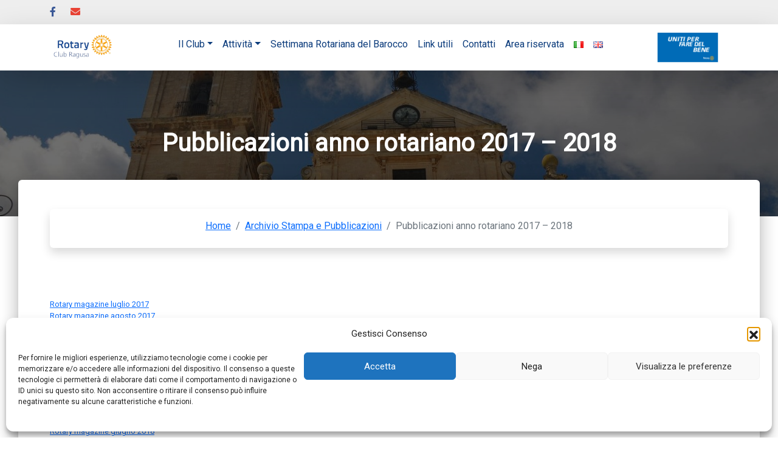

--- FILE ---
content_type: text/html; charset=UTF-8
request_url: https://rotaryragusa.it/pubblicazioni-anno-rotariano-2017-2018/
body_size: 13658
content:
<!DOCTYPE html>
<html class="no-js" lang="it-IT">
<head>
    <meta charset="utf-8">
    <meta http-equiv="X-UA-Compatible" content="IE=edge">
    <meta name="viewport" content="width=device-width, initial-scale=1.0">
    <meta name='robots' content='index, follow, max-image-preview:large, max-snippet:-1, max-video-preview:-1' />
	<style>img:is([sizes="auto" i], [sizes^="auto," i]) { contain-intrinsic-size: 3000px 1500px }</style>
	
	<!-- This site is optimized with the Yoast SEO plugin v26.4 - //yoast.com/wordpress/plugins/seo/ -->
	<title>Pubblicazioni anno rotariano 2017 – 2018 - Rotary Ragusa</title>
	<link rel="canonical" href="https://rotaryragusa.it/pubblicazioni-anno-rotariano-2017-2018/" />
	<meta property="og:locale" content="it_IT" />
	<meta property="og:type" content="article" />
	<meta property="og:title" content="Pubblicazioni anno rotariano 2017 – 2018 - Rotary Ragusa" />
	<meta property="og:url" content="//rotaryragusa.it/pubblicazioni-anno-rotariano-2017-2018/" />
	<meta property="og:site_name" content="Rotary Ragusa" />
	<meta property="article:published_time" content="2018-12-05T10:02:47+00:00" />
	<meta property="article:modified_time" content="2024-12-16T11:34:20+00:00" />
	<meta name="author" content="noemi" />
	<meta name="twitter:card" content="summary_large_image" />
	<meta name="twitter:label1" content="Scritto da" />
	<meta name="twitter:data1" content="noemi" />
	<meta name="twitter:label2" content="Tempo di lettura stimato" />
	<meta name="twitter:data2" content="1 minuto" />
	<script type="application/ld+json" class="yoast-schema-graph">{"@context":"//schema.org","@graph":[{"@type":"WebPage","@id":"//rotaryragusa.it/pubblicazioni-anno-rotariano-2017-2018/","url":"//rotaryragusa.it/pubblicazioni-anno-rotariano-2017-2018/","name":"Pubblicazioni anno rotariano 2017 – 2018 - Rotary Ragusa","isPartOf":{"@id":"//rotaryragusa.it/#website"},"datePublished":"2018-12-05T10:02:47+00:00","dateModified":"2024-12-16T11:34:20+00:00","author":{"@id":"//rotaryragusa.it/#/schema/person/cc9255193b5cf3a6be209bf03be42f88"},"breadcrumb":{"@id":"//rotaryragusa.it/pubblicazioni-anno-rotariano-2017-2018/#breadcrumb"},"inLanguage":"it-IT","potentialAction":[{"@type":"ReadAction","target":["//rotaryragusa.it/pubblicazioni-anno-rotariano-2017-2018/"]}]},{"@type":"BreadcrumbList","@id":"//rotaryragusa.it/pubblicazioni-anno-rotariano-2017-2018/#breadcrumb","itemListElement":[{"@type":"ListItem","position":1,"name":"Home","item":"//rotaryragusa.it/"},{"@type":"ListItem","position":2,"name":"Pubblicazioni anno rotariano 2017 – 2018"}]},{"@type":"WebSite","@id":"//rotaryragusa.it/#website","url":"//rotaryragusa.it/","name":"Rotary Ragusa","description":"","potentialAction":[{"@type":"SearchAction","target":{"@type":"EntryPoint","urlTemplate":"//rotaryragusa.it/?s={search_term_string}"},"query-input":{"@type":"PropertyValueSpecification","valueRequired":true,"valueName":"search_term_string"}}],"inLanguage":"it-IT"},{"@type":"Person","@id":"//rotaryragusa.it/#/schema/person/cc9255193b5cf3a6be209bf03be42f88","name":"noemi","image":{"@type":"ImageObject","inLanguage":"it-IT","@id":"//rotaryragusa.it/#/schema/person/image/","url":"//secure.gravatar.com/avatar/dc6ef7aff99f5af729f53042ee364df597f0cba9f644fda701f61adf71dbf12b?s=96&d=mm&r=g","contentUrl":"//secure.gravatar.com/avatar/dc6ef7aff99f5af729f53042ee364df597f0cba9f644fda701f61adf71dbf12b?s=96&d=mm&r=g","caption":"noemi"},"url":"//rotaryragusa.it/author/noemi/"}]}</script>
	<!-- / Yoast SEO plugin. -->


<link rel='dns-prefetch' href='//cdn.jsdelivr.net' />
<link rel='dns-prefetch' href='//cdnjs.cloudflare.com' />
<link rel='dns-prefetch' href='//unpkg.com' />
<link rel='stylesheet' id='wp-block-library-css' href='//rotaryragusa.it/wp-includes/css/dist/block-library/style.min.css?ver=6.8.3' type='text/css' media='all' />
<style id='wp-block-library-theme-inline-css' type='text/css'>
.wp-block-audio :where(figcaption){color:#555;font-size:13px;text-align:center}.is-dark-theme .wp-block-audio :where(figcaption){color:#ffffffa6}.wp-block-audio{margin:0 0 1em}.wp-block-code{border:1px solid #ccc;border-radius:4px;font-family:Menlo,Consolas,monaco,monospace;padding:.8em 1em}.wp-block-embed :where(figcaption){color:#555;font-size:13px;text-align:center}.is-dark-theme .wp-block-embed :where(figcaption){color:#ffffffa6}.wp-block-embed{margin:0 0 1em}.blocks-gallery-caption{color:#555;font-size:13px;text-align:center}.is-dark-theme .blocks-gallery-caption{color:#ffffffa6}:root :where(.wp-block-image figcaption){color:#555;font-size:13px;text-align:center}.is-dark-theme :root :where(.wp-block-image figcaption){color:#ffffffa6}.wp-block-image{margin:0 0 1em}.wp-block-pullquote{border-bottom:4px solid;border-top:4px solid;color:currentColor;margin-bottom:1.75em}.wp-block-pullquote cite,.wp-block-pullquote footer,.wp-block-pullquote__citation{color:currentColor;font-size:.8125em;font-style:normal;text-transform:uppercase}.wp-block-quote{border-left:.25em solid;margin:0 0 1.75em;padding-left:1em}.wp-block-quote cite,.wp-block-quote footer{color:currentColor;font-size:.8125em;font-style:normal;position:relative}.wp-block-quote:where(.has-text-align-right){border-left:none;border-right:.25em solid;padding-left:0;padding-right:1em}.wp-block-quote:where(.has-text-align-center){border:none;padding-left:0}.wp-block-quote.is-large,.wp-block-quote.is-style-large,.wp-block-quote:where(.is-style-plain){border:none}.wp-block-search .wp-block-search__label{font-weight:700}.wp-block-search__button{border:1px solid #ccc;padding:.375em .625em}:where(.wp-block-group.has-background){padding:1.25em 2.375em}.wp-block-separator.has-css-opacity{opacity:.4}.wp-block-separator{border:none;border-bottom:2px solid;margin-left:auto;margin-right:auto}.wp-block-separator.has-alpha-channel-opacity{opacity:1}.wp-block-separator:not(.is-style-wide):not(.is-style-dots){width:100px}.wp-block-separator.has-background:not(.is-style-dots){border-bottom:none;height:1px}.wp-block-separator.has-background:not(.is-style-wide):not(.is-style-dots){height:2px}.wp-block-table{margin:0 0 1em}.wp-block-table td,.wp-block-table th{word-break:normal}.wp-block-table :where(figcaption){color:#555;font-size:13px;text-align:center}.is-dark-theme .wp-block-table :where(figcaption){color:#ffffffa6}.wp-block-video :where(figcaption){color:#555;font-size:13px;text-align:center}.is-dark-theme .wp-block-video :where(figcaption){color:#ffffffa6}.wp-block-video{margin:0 0 1em}:root :where(.wp-block-template-part.has-background){margin-bottom:0;margin-top:0;padding:1.25em 2.375em}
</style>
<style id='classic-theme-styles-inline-css' type='text/css'>
/*! This file is auto-generated */
.wp-block-button__link{color:#fff;background-color:#32373c;border-radius:9999px;box-shadow:none;text-decoration:none;padding:calc(.667em + 2px) calc(1.333em + 2px);font-size:1.125em}.wp-block-file__button{background:#32373c;color:#fff;text-decoration:none}
</style>
<style id='global-styles-inline-css' type='text/css'>
:root{--wp--preset--aspect-ratio--square: 1;--wp--preset--aspect-ratio--4-3: 4/3;--wp--preset--aspect-ratio--3-4: 3/4;--wp--preset--aspect-ratio--3-2: 3/2;--wp--preset--aspect-ratio--2-3: 2/3;--wp--preset--aspect-ratio--16-9: 16/9;--wp--preset--aspect-ratio--9-16: 9/16;--wp--preset--color--black: #000000;--wp--preset--color--cyan-bluish-gray: #abb8c3;--wp--preset--color--white: #ffffff;--wp--preset--color--pale-pink: #f78da7;--wp--preset--color--vivid-red: #cf2e2e;--wp--preset--color--luminous-vivid-orange: #ff6900;--wp--preset--color--luminous-vivid-amber: #fcb900;--wp--preset--color--light-green-cyan: #7bdcb5;--wp--preset--color--vivid-green-cyan: #00d084;--wp--preset--color--pale-cyan-blue: #8ed1fc;--wp--preset--color--vivid-cyan-blue: #0693e3;--wp--preset--color--vivid-purple: #9b51e0;--wp--preset--gradient--vivid-cyan-blue-to-vivid-purple: linear-gradient(135deg,rgba(6,147,227,1) 0%,rgb(155,81,224) 100%);--wp--preset--gradient--light-green-cyan-to-vivid-green-cyan: linear-gradient(135deg,rgb(122,220,180) 0%,rgb(0,208,130) 100%);--wp--preset--gradient--luminous-vivid-amber-to-luminous-vivid-orange: linear-gradient(135deg,rgba(252,185,0,1) 0%,rgba(255,105,0,1) 100%);--wp--preset--gradient--luminous-vivid-orange-to-vivid-red: linear-gradient(135deg,rgba(255,105,0,1) 0%,rgb(207,46,46) 100%);--wp--preset--gradient--very-light-gray-to-cyan-bluish-gray: linear-gradient(135deg,rgb(238,238,238) 0%,rgb(169,184,195) 100%);--wp--preset--gradient--cool-to-warm-spectrum: linear-gradient(135deg,rgb(74,234,220) 0%,rgb(151,120,209) 20%,rgb(207,42,186) 40%,rgb(238,44,130) 60%,rgb(251,105,98) 80%,rgb(254,248,76) 100%);--wp--preset--gradient--blush-light-purple: linear-gradient(135deg,rgb(255,206,236) 0%,rgb(152,150,240) 100%);--wp--preset--gradient--blush-bordeaux: linear-gradient(135deg,rgb(254,205,165) 0%,rgb(254,45,45) 50%,rgb(107,0,62) 100%);--wp--preset--gradient--luminous-dusk: linear-gradient(135deg,rgb(255,203,112) 0%,rgb(199,81,192) 50%,rgb(65,88,208) 100%);--wp--preset--gradient--pale-ocean: linear-gradient(135deg,rgb(255,245,203) 0%,rgb(182,227,212) 50%,rgb(51,167,181) 100%);--wp--preset--gradient--electric-grass: linear-gradient(135deg,rgb(202,248,128) 0%,rgb(113,206,126) 100%);--wp--preset--gradient--midnight: linear-gradient(135deg,rgb(2,3,129) 0%,rgb(40,116,252) 100%);--wp--preset--font-size--small: 14px;--wp--preset--font-size--medium: 20px;--wp--preset--font-size--large: 22px;--wp--preset--font-size--x-large: 42px;--wp--preset--font-size--normal: 16px;--wp--preset--font-size--huge: 28px;--wp--preset--spacing--20: 0.44rem;--wp--preset--spacing--30: 0.67rem;--wp--preset--spacing--40: 1rem;--wp--preset--spacing--50: 1.5rem;--wp--preset--spacing--60: 2.25rem;--wp--preset--spacing--70: 3.38rem;--wp--preset--spacing--80: 5.06rem;--wp--preset--shadow--natural: 6px 6px 9px rgba(0, 0, 0, 0.2);--wp--preset--shadow--deep: 12px 12px 50px rgba(0, 0, 0, 0.4);--wp--preset--shadow--sharp: 6px 6px 0px rgba(0, 0, 0, 0.2);--wp--preset--shadow--outlined: 6px 6px 0px -3px rgba(255, 255, 255, 1), 6px 6px rgba(0, 0, 0, 1);--wp--preset--shadow--crisp: 6px 6px 0px rgba(0, 0, 0, 1);}:where(.is-layout-flex){gap: 0.5em;}:where(.is-layout-grid){gap: 0.5em;}body .is-layout-flex{display: flex;}.is-layout-flex{flex-wrap: wrap;align-items: center;}.is-layout-flex > :is(*, div){margin: 0;}body .is-layout-grid{display: grid;}.is-layout-grid > :is(*, div){margin: 0;}:where(.wp-block-columns.is-layout-flex){gap: 2em;}:where(.wp-block-columns.is-layout-grid){gap: 2em;}:where(.wp-block-post-template.is-layout-flex){gap: 1.25em;}:where(.wp-block-post-template.is-layout-grid){gap: 1.25em;}.has-black-color{color: var(--wp--preset--color--black) !important;}.has-cyan-bluish-gray-color{color: var(--wp--preset--color--cyan-bluish-gray) !important;}.has-white-color{color: var(--wp--preset--color--white) !important;}.has-pale-pink-color{color: var(--wp--preset--color--pale-pink) !important;}.has-vivid-red-color{color: var(--wp--preset--color--vivid-red) !important;}.has-luminous-vivid-orange-color{color: var(--wp--preset--color--luminous-vivid-orange) !important;}.has-luminous-vivid-amber-color{color: var(--wp--preset--color--luminous-vivid-amber) !important;}.has-light-green-cyan-color{color: var(--wp--preset--color--light-green-cyan) !important;}.has-vivid-green-cyan-color{color: var(--wp--preset--color--vivid-green-cyan) !important;}.has-pale-cyan-blue-color{color: var(--wp--preset--color--pale-cyan-blue) !important;}.has-vivid-cyan-blue-color{color: var(--wp--preset--color--vivid-cyan-blue) !important;}.has-vivid-purple-color{color: var(--wp--preset--color--vivid-purple) !important;}.has-black-background-color{background-color: var(--wp--preset--color--black) !important;}.has-cyan-bluish-gray-background-color{background-color: var(--wp--preset--color--cyan-bluish-gray) !important;}.has-white-background-color{background-color: var(--wp--preset--color--white) !important;}.has-pale-pink-background-color{background-color: var(--wp--preset--color--pale-pink) !important;}.has-vivid-red-background-color{background-color: var(--wp--preset--color--vivid-red) !important;}.has-luminous-vivid-orange-background-color{background-color: var(--wp--preset--color--luminous-vivid-orange) !important;}.has-luminous-vivid-amber-background-color{background-color: var(--wp--preset--color--luminous-vivid-amber) !important;}.has-light-green-cyan-background-color{background-color: var(--wp--preset--color--light-green-cyan) !important;}.has-vivid-green-cyan-background-color{background-color: var(--wp--preset--color--vivid-green-cyan) !important;}.has-pale-cyan-blue-background-color{background-color: var(--wp--preset--color--pale-cyan-blue) !important;}.has-vivid-cyan-blue-background-color{background-color: var(--wp--preset--color--vivid-cyan-blue) !important;}.has-vivid-purple-background-color{background-color: var(--wp--preset--color--vivid-purple) !important;}.has-black-border-color{border-color: var(--wp--preset--color--black) !important;}.has-cyan-bluish-gray-border-color{border-color: var(--wp--preset--color--cyan-bluish-gray) !important;}.has-white-border-color{border-color: var(--wp--preset--color--white) !important;}.has-pale-pink-border-color{border-color: var(--wp--preset--color--pale-pink) !important;}.has-vivid-red-border-color{border-color: var(--wp--preset--color--vivid-red) !important;}.has-luminous-vivid-orange-border-color{border-color: var(--wp--preset--color--luminous-vivid-orange) !important;}.has-luminous-vivid-amber-border-color{border-color: var(--wp--preset--color--luminous-vivid-amber) !important;}.has-light-green-cyan-border-color{border-color: var(--wp--preset--color--light-green-cyan) !important;}.has-vivid-green-cyan-border-color{border-color: var(--wp--preset--color--vivid-green-cyan) !important;}.has-pale-cyan-blue-border-color{border-color: var(--wp--preset--color--pale-cyan-blue) !important;}.has-vivid-cyan-blue-border-color{border-color: var(--wp--preset--color--vivid-cyan-blue) !important;}.has-vivid-purple-border-color{border-color: var(--wp--preset--color--vivid-purple) !important;}.has-vivid-cyan-blue-to-vivid-purple-gradient-background{background: var(--wp--preset--gradient--vivid-cyan-blue-to-vivid-purple) !important;}.has-light-green-cyan-to-vivid-green-cyan-gradient-background{background: var(--wp--preset--gradient--light-green-cyan-to-vivid-green-cyan) !important;}.has-luminous-vivid-amber-to-luminous-vivid-orange-gradient-background{background: var(--wp--preset--gradient--luminous-vivid-amber-to-luminous-vivid-orange) !important;}.has-luminous-vivid-orange-to-vivid-red-gradient-background{background: var(--wp--preset--gradient--luminous-vivid-orange-to-vivid-red) !important;}.has-very-light-gray-to-cyan-bluish-gray-gradient-background{background: var(--wp--preset--gradient--very-light-gray-to-cyan-bluish-gray) !important;}.has-cool-to-warm-spectrum-gradient-background{background: var(--wp--preset--gradient--cool-to-warm-spectrum) !important;}.has-blush-light-purple-gradient-background{background: var(--wp--preset--gradient--blush-light-purple) !important;}.has-blush-bordeaux-gradient-background{background: var(--wp--preset--gradient--blush-bordeaux) !important;}.has-luminous-dusk-gradient-background{background: var(--wp--preset--gradient--luminous-dusk) !important;}.has-pale-ocean-gradient-background{background: var(--wp--preset--gradient--pale-ocean) !important;}.has-electric-grass-gradient-background{background: var(--wp--preset--gradient--electric-grass) !important;}.has-midnight-gradient-background{background: var(--wp--preset--gradient--midnight) !important;}.has-small-font-size{font-size: var(--wp--preset--font-size--small) !important;}.has-medium-font-size{font-size: var(--wp--preset--font-size--medium) !important;}.has-large-font-size{font-size: var(--wp--preset--font-size--large) !important;}.has-x-large-font-size{font-size: var(--wp--preset--font-size--x-large) !important;}
:where(.wp-block-post-template.is-layout-flex){gap: 1.25em;}:where(.wp-block-post-template.is-layout-grid){gap: 1.25em;}
:where(.wp-block-columns.is-layout-flex){gap: 2em;}:where(.wp-block-columns.is-layout-grid){gap: 2em;}
:root :where(.wp-block-pullquote){font-size: 1.5em;line-height: 1.6;}
</style>
<link rel='stylesheet' id='font-awesome-cdn-css' href='//cdnjs.cloudflare.com/ajax/libs/font-awesome/5.15.3/css/all.min.css?ver=6.8.3' type='text/css' media='all' />
<link rel='stylesheet' id='contact-form-7-css' href='//rotaryragusa.it/wp-content/plugins/contact-form-7/includes/css/styles.css?ver=6.1.3' type='text/css' media='all' />
<link rel='stylesheet' id='bootstrap5-css' href='//cdn.jsdelivr.net/npm/bootstrap@5.2.3/dist/css/bootstrap.min.css?ver=5.2.3' type='text/css' media='all' />
<link rel='stylesheet' id='cmplz-general-css' href='//rotaryragusa.it/wp-content/plugins/complianz-gdpr/assets/css/cookieblocker.min.css?ver=1763520376' type='text/css' media='all' />
<link rel='stylesheet' id='custom-theme-woocommerce-css-css' href='//rotaryragusa.it/wp-content/themes/erga/theme/css/woocommerce.css?ver=1.0' type='text/css' media='all' />
<link rel='stylesheet' id='bootstrapIcons-css' href='//cdn.jsdelivr.net/npm/bootstrap-icons@1.10.2/font/bootstrap-icons.css?ver=1.10.2' type='text/css' media='all' />
<link rel='stylesheet' id='leaflet-css-css' href='//unpkg.com/leaflet@1.9.4/dist/leaflet.css?ver=1.9.4' type='text/css' media='all' />
<link rel='stylesheet' id='gutenberg-blocks-css' href='//rotaryragusa.it/wp-content/themes/erga/theme/css/blocks.css?ver=6.8.3' type='text/css' media='all' />
<link rel='stylesheet' id='theme-css' href='//rotaryragusa.it/wp-content/themes/erga/theme/css/b5st.css' type='text/css' media='all' />
<script type="text/javascript" src="//rotaryragusa.it/wp-includes/js/jquery/jquery.min.js?ver=3.7.1" id="jquery-core-js"></script>
<script type="text/javascript" src="//rotaryragusa.it/wp-includes/js/jquery/jquery-migrate.min.js?ver=3.4.1" id="jquery-migrate-js"></script>
<script type="text/javascript" src="//cdn.jsdelivr.net/npm/leaflet@1.9.4/dist/leaflet.js?ver=1.9.4" id="leaflet-js-js"></script>
<script type="text/javascript" src="//rotaryragusa.it/wp-content/themes/erga/theme/js/b5st.js" id="theme-js"></script>
<link rel="//api.w.org/" href="//rotaryragusa.it/wp-json/" /><link rel="alternate" title="JSON" type="application/json" href="//rotaryragusa.it/wp-json/wp/v2/posts/2837" /><link rel="alternate" title="oEmbed (JSON)" type="application/json+oembed" href="//rotaryragusa.it/wp-json/oembed/1.0/embed?url=https%3A%2F%2Frotaryragusa.it%2Fpubblicazioni-anno-rotariano-2017-2018%2F&#038;lang=it" />
<link rel="alternate" title="oEmbed (XML)" type="text/xml+oembed" href="//rotaryragusa.it/wp-json/oembed/1.0/embed?url=https%3A%2F%2Frotaryragusa.it%2Fpubblicazioni-anno-rotariano-2017-2018%2F&#038;format=xml&#038;lang=it" />
			<style>.cmplz-hidden {
					display: none !important;
				}</style><style>body.body-admin-bar .navbar.sticky-top { top: 46px !important; }body.admin-bar .navbar.sticky-top { top: 46px !important; }@media only screen and (min-width: 783px) {body.body-admin-bar .navbar.sticky-top { top: 28px !important; }body.admin-bar .navbar.sticky-top { top: 28px !important; }}</style><style>#section-page, #chi-siamo { background-color: #ffffff; background-image: url(''); }</style><style>#footer { background-color: #0050a2; color: #ffffff; background-image: url(''); }#footer a {color: #f7a81b; </style><style>#jumbotron { margin-bottom: 0px; background-image: url('//rotaryragusa.it/wp-content/uploads/sites/76/2024/11/duomo.jpg'); background-size: cover; background-position: center; color: #fff; }</style>        <!-- Carica solo i font di Google Fonts -->
        <link rel="stylesheet" href="//fonts.googleapis.com/css2?family=Roboto&#038;family=Roboto&#038;display=swap">
        <style type="text/css">
            h1, h2, h3, h4, h5, h6 {
                font-family: 'Roboto', "Times New Roman", serif;
            }
            body {
                font-family: 'Roboto', Helvetica, Arial, sans-serif;
            }
        </style>
        <style>#navbar { background-color: #ffffff; background-image: url(''); }#navbar .nav-link { color: #0c3c7c; }</style><style>.btn-primary { background-color: #6c757d!important; border-color: #6c757d!important; color: #ffffff!important; }.btn-primary:hover, .btn-primary:focus { background-color: #808991!important; border-color: #808991!important; }.btn-primary a { color: #ffffff!important; }</style><style>#masthead { background-color: #ffffff; }</style><style>#contact { background-image: url('#f8f8f8'); background-size: cover; background-position: center; color: #fff; }</style><link rel="icon" href="//rotaryragusa.it/wp-content/uploads/sites/76/2024/11/Pirotarycture-150x150.png" sizes="32x32" />
<link rel="icon" href="//rotaryragusa.it/wp-content/uploads/sites/76/2024/11/Pirotarycture-250x250.png" sizes="192x192" />
<link rel="apple-touch-icon" href="//rotaryragusa.it/wp-content/uploads/sites/76/2024/11/Pirotarycture-250x250.png" />
<meta name="msapplication-TileImage" content="//rotaryragusa.it/wp-content/uploads/sites/76/2024/11/Pirotarycture-285x150.png" />
		<style type="text/css" id="wp-custom-css">
			.social {
    display: none;
}
.col-sm-12.pb-5 {
    display: none;
}
/* Nascondi l'avatar dell'autore */
.author-avatar-wrapper {
    display: none;
}

/* Nascondi il nome dell'autore */
.author-name {
    display: none;
}

/* Nascondi il testo "Other posts" */
.author-other-posts {
    display: none;
}

/* Nascondi il link ai commenti */
.author-info a[href="#post-comments"] {
    display: none;
}

/* Nascondi l'icona della nuvoletta del commento */
.bi-chat-text {
    display: none;
}
/* Nascondi la data */
.col-sm-12.pb-5 .bi-calendar3,
.col-sm-12.pb-5 .entry-date {
    display: none;
}		</style>
		</head>
<body class="wp-singular post-template-default single single-post postid-2837 single-format-standard wp-theme-erga">

    
    <div class='top-bar'><div class='container'>    <div class="row">
                    <div class="col-md-6 col-sm-12">
                                    <a href="//www.facebook.com/rotaryragusa/" target="_blank" rel="noopener noreferrer" class="social-icon facebook">
                        <i class="fab fa-facebook-f" style="color: #3b5998;"></i>
                    </a>
                    <span class="mx-md-2 d-inline-block"></span>
                                    <a href="mailto://rotaryclub.ragusa@gmail.com" target="_blank" rel="noopener noreferrer" class="social-icon email">
                        <i class="fas fa-envelope" style="color: #ea4335;"></i>
                    </a>
                    <span class="mx-md-2 d-inline-block"></span>
                            </div>
                        </div>
    </div></div>
    
    <nav id="navbar" class="navbar navbar-expand-md shadow-lg sticky-top">
		
		<div class="container">

						<a class="navbar-brand" 
			href="//rotaryragusa.it/" 
			style="">
				<img src="//rotaryragusa.it/wp-content/uploads/sites/76/2024/11/Senza-titolo-2.png" alt="Logo" style="max-height: 50px;">			</a>

			<button class="navbar-toggler" type="button" data-bs-toggle="collapse" data-bs-target="#primary-navbar" aria-controls="primary-navbar" aria-expanded="false" aria-label="Toggle navigation">
				<span class="navbar-toggler-icon"></span>
			</button>	

			<div class="collapse navbar-collapse " id="primary-navbar">
				<ul id="menu-menu-italiano" class="navbar-nav mx-auto"><li  id="menu-item-40" class="menu-item menu-item-type-custom menu-item-object-custom menu-item-has-children dropdown nav-item nav-item-40"><a href="#" class="nav-link  dropdown-toggle" data-bs-toggle="dropdown" aria-haspopup="true" data-bs-auto-close="outside" aria-expanded="false">Il Club</a>
<ul class="dropdown-menu  depth_0">
	<li  id="menu-item-49" class="menu-item menu-item-type-post_type menu-item-object-page nav-item nav-item-49"><a href="//rotaryragusa.it/presentazione/" class="dropdown-item ">Presentazione</a></li>
	<li  id="menu-item-48" class="menu-item menu-item-type-post_type menu-item-object-page nav-item nav-item-48"><a href="//rotaryragusa.it/organigramma/" class="dropdown-item ">Organigramma</a></li>
	<li  id="menu-item-2485" class="menu-item menu-item-type-custom menu-item-object-custom nav-item nav-item-2485"><a href="//rotaryragusa.it/wp-content/uploads/sites/76/2021/10/STATUTO-DEL-ROTARY-INTERNATIONAL-2016.docx" class="dropdown-item ">Statuto Rotary International</a></li>
	<li  id="menu-item-2486" class="menu-item menu-item-type-custom menu-item-object-custom nav-item nav-item-2486"><a href="//rotaryragusa.it/wp-content/uploads/sites/76/2021/10/STATUTO-R.C.-RAGUSA-APPROVATO-ASSEMBLEA-10.04.2017.pdf@1493302922.pdf" class="dropdown-item ">Statuto del Club</a></li>
	<li  id="menu-item-2487" class="menu-item menu-item-type-custom menu-item-object-custom nav-item nav-item-2487"><a href="/wp-content/uploads/sites/76/2021/10/REGOLAMENTO-R.C.-RAGUSA-APPROVATO-ASSEMBLEA-10.04.2017-2.pdf@1493303055.pdf" class="dropdown-item ">Regolamento del Club</a></li>
</ul>
</li>
<li  id="menu-item-41" class="menu-item menu-item-type-custom menu-item-object-custom menu-item-has-children dropdown nav-item nav-item-41"><a href="#" class="nav-link  dropdown-toggle" data-bs-toggle="dropdown" aria-haspopup="true" data-bs-auto-close="outside" aria-expanded="false">Attività</a>
<ul class="dropdown-menu  depth_0">
	<li  id="menu-item-3359" class="menu-item menu-item-type-taxonomy menu-item-object-category nav-item nav-item-3359"><a href="//rotaryragusa.it/category/attivita-e-progetti-di-servizio/" class="dropdown-item ">Attività e Progetti di Servizio</a></li>
	<li  id="menu-item-2775" class="menu-item menu-item-type-taxonomy menu-item-object-category nav-item nav-item-2775"><a href="//rotaryragusa.it/category/attivita-e-progetti/" class="dropdown-item ">Attività e Progetti</a></li>
	<li  id="menu-item-2798" class="menu-item menu-item-type-custom menu-item-object-custom nav-item nav-item-2798"><a href="//rotaryragusa.it/pubblicazioni-anno-rotariano-2024-2025/" class="dropdown-item ">Stampa e Pubblicazioni</a></li>
	<li  id="menu-item-2534" class="menu-item menu-item-type-post_type menu-item-object-page nav-item nav-item-2534"><a href="//rotaryragusa.it/archivio/" class="dropdown-item ">Archivio</a></li>
</ul>
</li>
<li  id="menu-item-2789" class="menu-item menu-item-type-taxonomy menu-item-object-category nav-item nav-item-2789"><a href="//rotaryragusa.it/category/settimana-rotariana-del-barocco/" class="nav-link ">Settimana Rotariana del Barocco</a></li>
<li  id="menu-item-51" class="menu-item menu-item-type-post_type menu-item-object-page nav-item nav-item-51"><a href="//rotaryragusa.it/link-utili/" class="nav-link ">Link utili</a></li>
<li  id="menu-item-50" class="menu-item menu-item-type-post_type menu-item-object-page nav-item nav-item-50"><a href="//rotaryragusa.it/contatti/" class="nav-link ">Contatti</a></li>
<li  id="menu-item-1043" class="menu-item menu-item-type-post_type menu-item-object-page nav-item nav-item-1043"><a href="//rotaryragusa.it/area-riservata/" class="nav-link ">Area riservata</a></li>
<li  id="menu-item-2531-it" class="lang-item lang-item-2 lang-item-it current-lang lang-item-first menu-item menu-item-type-custom menu-item-object-custom nav-item nav-item-2531-it"><a href="//rotaryragusa.it/pubblicazioni-anno-rotariano-2017-2018/" class="nav-link "><img src="[data-uri]" alt="Italiano" width="16" height="11" style="width: 16px; height: 11px;" /></a></li>
<li  id="menu-item-2531-en" class="lang-item lang-item-24 lang-item-en no-translation menu-item menu-item-type-custom menu-item-object-custom nav-item nav-item-2531-en"><a href="//rotaryragusa.it/en/home-2/" class="nav-link "><img src="[data-uri]" alt="English" width="16" height="11" style="width: 16px; height: 11px;" /></a></li>
</ul>							</div>

							<a class="navbar-brand ml-3" href="//rotaryragusa.it/">
					<img src="//rotaryragusa.it/wp-content/uploads/sites/76/2025/06/ROTARY.png" alt="Logo" style="max-height: 50px;">
				</a>
			
		</div>
	</nav>
    
    
    <div id="jumbotron" class="jumbotron">
    <div class="container py-5 text-center">
        		            <h1 class="display-6 my-5 fw-bold not-overlay">
                Pubblicazioni anno rotariano 2017 – 2018            </h1>
            		                <div class="row date-row d-flex justify-content-center not-overlay">
            <div class="col-sm-12 pb-5">
                <i class="bi bi-calendar3 me-1"></i> <time class="entry-date published" datetime="2018-12-05T11:02:47+01:00">5 Dicembre 2018</time> <time class="updated" datetime="2024-12-16T12:34:20+01:00">- aggiornato il 16 Dicembre 2024</time>            </div>
        </div>
  <div class="overlay"></div>	</div>
</div>
    <main id="main" class="boxed">

<section id="section-single" class="single">
    <div class="container">
                            <div class="pt-5">
                <div class="card card-body shadow" style="border: 0px;">
                    <nav aria-label="breadcrumb" class="container"><ol class="breadcrumb justify-content-center mb-2 text-center" itemscope itemtype="//schema.org/BreadcrumbList"><li class="breadcrumb-item" itemprop="itemListElement" itemscope itemtype="//schema.org/ListItem"><a href="//rotaryragusa.it/" itemprop="item"><span itemprop="name">Home</span></a><meta itemprop="position" content="1" /></li><span class="px-2 text-muted"> / </span><li class="breadcrumb-item" itemprop="itemListElement" itemscope itemtype="//schema.org/ListItem"><a href="//rotaryragusa.it/category/archivio-stampa-e-pubblicazioni/" itemprop="item"><span itemprop="name">Archivio Stampa e Pubblicazioni</span></a><meta itemprop="position" content="2" /></li><span class="px-2 text-muted"> / </span><li class="breadcrumb-item active" aria-current="page">Pubblicazioni anno rotariano 2017 – 2018</li></ol></nav><!-- .breadcrumb -->                </div>
            </div>
          
    
    <article role="article" id="post_2837" class="entry-content post-2837 post type-post status-publish format-standard hentry category-archivio-stampa-e-pubblicazioni">
        <section class="wrap-md my-5 long-read">
            
<div class="wp-block-file"><a id="wp-block-file--media-e712c431-2c9a-4059-a69c-6b531a746bec" href="//rotaryragusa.it/wp-content/uploads/sites/76/2021/11/rotary-2110-magazine-luglio-2017-.pdf">Rotary magazine luglio 2017</a></div>



<div class="wp-block-file"><a id="wp-block-file--media-9b72095f-c4d4-4720-9647-cc2a23c908b4" href="//rotaryragusa.it/wp-content/uploads/sites/76/2021/11/rotary-magazine-agosto-2017.pdf">Rotary magazine agosto 2017</a></div>



<div class="wp-block-file"><a id="wp-block-file--media-68566e23-3ee5-4763-870f-30ef039e6fb7" href="//rotaryragusa.it/wp-content/uploads/sites/76/2021/11/rotary-magazine-settembre-2017.pdf">Rotary magazine settembre 2017</a></div>



<div class="wp-block-file"><a id="wp-block-file--media-bba353f0-5859-486c-aff2-786ef8ae1a74" href="//rotaryragusa.it/wp-content/uploads/sites/76/2021/11/rotary-magazine-ottobre-2017.pdf">Rotary magazine ottobre 2017</a></div>



<div class="wp-block-file"><a id="wp-block-file--media-c851324f-986d-4416-b9dc-1dd54784ab58" href="//rotaryragusa.it/wp-content/uploads/sites/76/2021/11/rotary-magazine-novembre-2017-.pdf">Rotary magazine novembre 2017</a></div>



<div class="wp-block-file"><a id="wp-block-file--media-b81a8016-d890-4ff9-b4c6-aac902aee68c" href="//rotaryragusa.it/wp-content/uploads/sites/76/2021/11/rotary-magazine-dicembre-2017.pdf">Rotary magazine dicembre 2017</a></div>



<div class="wp-block-file"><a id="wp-block-file--media-8c1cd318-277c-4000-b436-75ae2303ae7b" href="//rotaryragusa.it/wp-content/uploads/sites/76/2021/11/rotary-magazine-gennaio-2018-.pdf">Rotary magazine gennaio 2018</a></div>



<div class="wp-block-file"><a id="wp-block-file--media-ea92bf45-d954-4655-b167-a7322b3048a5" href="//rotaryragusa.it/wp-content/uploads/sites/76/2021/11/rotary-magazine-febbraio-2018-.pdf">Rotary magazine febbraio 2018</a></div>



<div class="wp-block-file"><a id="wp-block-file--media-b6de350a-ce37-4483-83b2-5e8af4d79ba2" href="//rotaryragusa.it/wp-content/uploads/sites/76/2021/11/rotary-magazine-marzo-2018.pdf">Rotary magazine marzo 2018</a></div>



<div class="wp-block-file"><a id="wp-block-file--media-a28b81d2-7a3c-41fd-a7c1-660ad7155c1f" href="//rotaryragusa.it/wp-content/uploads/sites/76/2021/11/rotary-magazine-aprile-2018-.pdf">Rotary magazine aprile 2018-</a></div>



<div class="wp-block-file"><a id="wp-block-file--media-c386dee1-ff7e-45f8-8425-cccbab5c0992" href="//rotaryragusa.it/wp-content/uploads/sites/76/2021/11/rotary-magazine-maggio-2018-.pdf">Rotary magazine maggio 2018</a></div>



<div class="wp-block-file"><a id="wp-block-file--media-0e4bda50-9178-49d8-a5b1-d5f02c178c9e" href="//rotaryragusa.it/wp-content/uploads/sites/76/2021/11/rotary-magazine-giugno-2018.pdf">Rotary magazine giugno 2018</a></div>
        </section>
    </article>

    
    <section class="wrap-md author-bio d-flex flex-wrap align-items-center justify-content-center border-top py-5">
        <div class="author-avatar-wrapper">
            <div class="border rounded-circle overflow-hidden">
                <img alt='Avatar for noemi' title='Gravatar for noemi' src='//secure.gravatar.com/avatar/?s=96&#038;d=mm&#038;r=g' srcset='//secure.gravatar.com/avatar/?s=192&#038;d=mm&#038;r=g 2x' class='avatar avatar-96 photo avatar-default' height='96' width='96' decoding='async'/>            </div>
        </div>
        <div class="author-info ms-md-3 mt-3 mt-md-0">
            <p class="h4 author-name mb-3">Author: noemi</p>
                        <p class="author-other-posts mb-0">Other posts by <a href="//rotaryragusa.it/author/noemi/" title="Articoli scritti da noemi" rel="author">noemi</a></p>
            <i class="bi bi-chat-text me-1"></i>
            <a href="#post-comments">0 comments</a>
        </div>
    </section>


  



    </div>
</section>

                <section id="related" class="related-posts">
            <h2 class="text-center">Articoli correlati</h2>
            <div class="row">
                                    

<article role="article" id="post_2828" class="col-sm-12 col-md-4 mb-4 post-2828 post type-post status-publish format-standard hentry category-archivio-stampa-e-pubblicazioni">
    <a href="//rotaryragusa.it/pubblicazioni-anno-rotariano-2020-2021/" class="card text-white h-100 text-decoration-none" style="height: 400px;">
                <img src="//rotaryragusa.it/wp-content/uploads/sites/76/2024/12/Rotary-Club-Ragusa.pdf.png" class="card-img" style="height: 100%; object-fit: cover;" alt="Pubblicazioni anno rotariano 2020 – 2021">
        
        <div class="card-img-overlay d-flex flex-column justify-content-end bg-dark bg-gradient bg-opacity-50 p-3">
            <h2 class="card-title h5 fw-bolder">
                Pubblicazioni anno rotariano 2020 – 2021            </h2>
            <div class="small">
                Rotary magazine luglio 2021 Rotary magazine agosto 2021 Rotary magazine settembre 2021 Rotary magazine ottobre 2021 Rotary magazine novembre 2021            </div>
        </div>
    </a>
</article>                                    

<article role="article" id="post_2840" class="col-sm-12 col-md-4 mb-4 post-2840 post type-post status-publish format-standard hentry category-archivio-stampa-e-pubblicazioni">
    <a href="//rotaryragusa.it/pubblicazioni-anno-rotariano-2016-2017/" class="card text-white h-100 text-decoration-none" style="height: 400px;">
                <img src="//rotaryragusa.it/wp-content/uploads/sites/76/2024/12/Rotary-Club-Ragusa.pdf.png" class="card-img" style="height: 100%; object-fit: cover;" alt="Pubblicazioni anno rotariano 2016 – 2017">
        
        <div class="card-img-overlay d-flex flex-column justify-content-end bg-dark bg-gradient bg-opacity-50 p-3">
            <h2 class="card-title h5 fw-bolder">
                Pubblicazioni anno rotariano 2016 – 2017            </h2>
            <div class="small">
                Giornale del rotary luglio 2016 Lettera del Governatore Nunzio Scibilia per il mese di luglio 2016 Giornale del rotary agosto...            </div>
        </div>
    </a>
</article>                                    

<article role="article" id="post_761" class="col-sm-12 col-md-4 mb-4 post-761 post type-post status-publish format-standard hentry category-archivio-stampa-e-pubblicazioni">
    <a href="//rotaryragusa.it/rassegna-stampa-anno-rotariano-2014-2015/" class="card text-white h-100 text-decoration-none" style="height: 400px;">
                <img src="//rotaryragusa.it/wp-content/uploads/sites/76/2024/12/Rotary-Club-Ragusa.pdf.png" class="card-img" style="height: 100%; object-fit: cover;" alt="Rassegna stampa anno rotariano 2014 &#8211; 2015">
        
        <div class="card-img-overlay d-flex flex-column justify-content-end bg-dark bg-gradient bg-opacity-50 p-3">
            <h2 class="card-title h5 fw-bolder">
                Rassegna stampa anno rotariano 2014 &#8211; 2015            </h2>
            <div class="small">
                PROGETTO INTERCULTURAPROGETTO CYBERBULLISMORADDOPPIO RAGUSA - CATANIA            </div>
        </div>
    </a>
</article>                            </div>
        </section>
        
    <section class="mainbody-widget-before-footer my-5">
        <div class="container">
            <div class="row">
                <div class="block-6 widget_block widget_text col-sm-12">
<p></p>
</div>            </div>
        </div>
    </section>

<footer id="footer">
    <div class="container">
        <div class="row widgets">
                            <div class="col-sm-12 col-md-4">
                    <div class="row">
                        <div class="block-12 widget_block widget_text col-sm-12">
<p><em><a href="//rotaryragusa.it/">Rotary Club Ragusa<br>fondato il 05.11.1956</a></em></p>
</div>                    </div>
                </div>
                                        <div class="col-sm-12 col-md-4">
                    <div class="row">
                        <div class="block-14 widget_block widget_text col-sm-12">
<p></p>
</div>                    </div>
                </div>
                                        <div class="col-sm-12 col-md-4">
                    <div class="row">
                        <div class="block-13 widget_block widget_text col-sm-12">
<p><em><a href="//www.rotary2110.it/" target="_blank" rel="noreferrer noopener">Distretto 2110 Sicilia e Malta</a><br></em></p>
</div>                    </div>
                </div>
                    </div>
        <div class="social text-center">
            <div class="container">
                
        <div class="row">
                    <div class="col-12 text-center">
                                    <a href="//www.facebook.com/rotaryragusa/" target="_blank" rel="noopener noreferrer" class="social-icon facebook">
                        <i class="fab fa-facebook-f" style="color: #3b5998;"></i>
                    </a>
                    <span class="mx-md-2 d-inline-block"></span>
                                    <a href="mailto://rotaryclub.ragusa@gmail.com" target="_blank" rel="noopener noreferrer" class="social-icon email">
                        <i class="fas fa-envelope" style="color: #ea4335;"></i>
                    </a>
                    <span class="mx-md-2 d-inline-block"></span>
                            </div>
            </div>
                </div>
        </div>
        <div class="row copyright mt-3">
                            <div class="col-md-12 personal-copyright">
                    <p class="text-center">
                        Rotary International, Distretto 2110 Sicilia e Malta, <br>Rotary Club Ragusa rotaryclub.ragusa@gmail.com | Cod Fiscale 92008580885                    </p>
                </div>
                    </div>
        <div class="footer-pages text-center mt-3">
                    </div>
        <div class="credits text-left" style="font-size: 10px;">
            <span class="year-credits">&copy; 2025 Rotary Ragusa</span> <span class="creator-credits">| Website By <a href="//nexya.it">Nexya</a></span>
        </div>
    </div>
</footer>


<div class="position-fixed bottom-0 end-0 p-3 scroll-to-top" style="display:none;">
    <a href="#main" class="btn btn-sm btn-primary shadow" style="color: #FFFFFF;">
        <svg aria-hidden="true" focusable="false" data-prefix="fas" data-icon="arrow-up" class="svg-inline--fa fa-arrow-up fa-w-14" role="img" xmlns="//www.w3.org/2000/svg" viewBox="0 0 448 512">
            <path fill="#FFFFFF" d="M34.7 238.6l165.5-165.5c9.4-9.4 24.6-9.4 33.9 0l165.5 165.5c9.4 9.4 9.4 24.6 0 33.9s-24.6 9.4-33.9 0L256 168v296c0 13.3-10.7 24-24 24s-24-10.7-24-24V168L68.6 272.4c-9.4 9.4-24.6 9.4-33.9 0s-9.4-24.5 0-33.8z"></path>
        </svg>
    </a>
</div>


</main>

<script type="speculationrules">
{"prefetch":[{"source":"document","where":{"and":[{"href_matches":"\/*"},{"not":{"href_matches":["\/wp-*.php","\/wp-admin\/*","\/wp-content\/uploads\/sites\/76\/*","\/wp-content\/*","\/wp-content\/plugins\/*","\/wp-content\/themes\/erga\/*","\/*\\?(.+)"]}},{"not":{"selector_matches":"a[rel~=\"nofollow\"]"}},{"not":{"selector_matches":".no-prefetch, .no-prefetch a"}}]},"eagerness":"conservative"}]}
</script>

<!-- Consent Management powered by Complianz | GDPR/CCPA Cookie Consent //wordpress.org/plugins/complianz-gdpr -->
<div id="cmplz-cookiebanner-container"><div class="cmplz-cookiebanner cmplz-hidden banner-1 banner-a optin cmplz-bottom cmplz-categories-type-view-preferences" aria-modal="true" data-nosnippet="true" role="dialog" aria-live="polite" aria-labelledby="cmplz-header-1-optin" aria-describedby="cmplz-message-1-optin">
	<div class="cmplz-header">
		<div class="cmplz-logo"></div>
		<div class="cmplz-title" id="cmplz-header-1-optin">Gestisci Consenso</div>
		<div class="cmplz-close" tabindex="0" role="button" aria-label="Chiudi la finestra di dialogo">
			<svg aria-hidden="true" focusable="false" data-prefix="fas" data-icon="times" class="svg-inline--fa fa-times fa-w-11" role="img" xmlns="//www.w3.org/2000/svg" viewBox="0 0 352 512"><path fill="currentColor" d="M242.72 256l100.07-100.07c12.28-12.28 12.28-32.19 0-44.48l-22.24-22.24c-12.28-12.28-32.19-12.28-44.48 0L176 189.28 75.93 89.21c-12.28-12.28-32.19-12.28-44.48 0L9.21 111.45c-12.28 12.28-12.28 32.19 0 44.48L109.28 256 9.21 356.07c-12.28 12.28-12.28 32.19 0 44.48l22.24 22.24c12.28 12.28 32.2 12.28 44.48 0L176 322.72l100.07 100.07c12.28 12.28 32.2 12.28 44.48 0l22.24-22.24c12.28-12.28 12.28-32.19 0-44.48L242.72 256z"></path></svg>
		</div>
	</div>

	<div class="cmplz-divider cmplz-divider-header"></div>
	<div class="cmplz-body">
		<div class="cmplz-message" id="cmplz-message-1-optin">Per fornire le migliori esperienze, utilizziamo tecnologie come i cookie per memorizzare e/o accedere alle informazioni del dispositivo. Il consenso a queste tecnologie ci permetterà di elaborare dati come il comportamento di navigazione o ID unici su questo sito. Non acconsentire o ritirare il consenso può influire negativamente su alcune caratteristiche e funzioni.</div>
		<!-- categories start -->
		<div class="cmplz-categories">
			<details class="cmplz-category cmplz-functional" >
				<summary>
						<span class="cmplz-category-header">
							<span class="cmplz-category-title">Funzionale</span>
							<span class='cmplz-always-active'>
								<span class="cmplz-banner-checkbox">
									<input type="checkbox"
										   id="cmplz-functional-optin"
										   data-category="cmplz_functional"
										   class="cmplz-consent-checkbox cmplz-functional"
										   size="40"
										   value="1"/>
									<label class="cmplz-label" for="cmplz-functional-optin"><span class="screen-reader-text">Funzionale</span></label>
								</span>
								Sempre attivo							</span>
							<span class="cmplz-icon cmplz-open">
								<svg xmlns="//www.w3.org/2000/svg" viewBox="0 0 448 512"  height="18" ><path d="M224 416c-8.188 0-16.38-3.125-22.62-9.375l-192-192c-12.5-12.5-12.5-32.75 0-45.25s32.75-12.5 45.25 0L224 338.8l169.4-169.4c12.5-12.5 32.75-12.5 45.25 0s12.5 32.75 0 45.25l-192 192C240.4 412.9 232.2 416 224 416z"/></svg>
							</span>
						</span>
				</summary>
				<div class="cmplz-description">
					<span class="cmplz-description-functional">L'archiviazione tecnica o l'accesso sono strettamente necessari al fine legittimo di consentire l'uso di un servizio specifico esplicitamente richiesto dall'abbonato o dall'utente, o al solo scopo di effettuare la trasmissione di una comunicazione su una rete di comunicazione elettronica.</span>
				</div>
			</details>

			<details class="cmplz-category cmplz-preferences" >
				<summary>
						<span class="cmplz-category-header">
							<span class="cmplz-category-title">Preferenze</span>
							<span class="cmplz-banner-checkbox">
								<input type="checkbox"
									   id="cmplz-preferences-optin"
									   data-category="cmplz_preferences"
									   class="cmplz-consent-checkbox cmplz-preferences"
									   size="40"
									   value="1"/>
								<label class="cmplz-label" for="cmplz-preferences-optin"><span class="screen-reader-text">Preferenze</span></label>
							</span>
							<span class="cmplz-icon cmplz-open">
								<svg xmlns="//www.w3.org/2000/svg" viewBox="0 0 448 512"  height="18" ><path d="M224 416c-8.188 0-16.38-3.125-22.62-9.375l-192-192c-12.5-12.5-12.5-32.75 0-45.25s32.75-12.5 45.25 0L224 338.8l169.4-169.4c12.5-12.5 32.75-12.5 45.25 0s12.5 32.75 0 45.25l-192 192C240.4 412.9 232.2 416 224 416z"/></svg>
							</span>
						</span>
				</summary>
				<div class="cmplz-description">
					<span class="cmplz-description-preferences">L'archiviazione tecnica o l'accesso sono necessari per lo scopo legittimo di memorizzare le preferenze che non sono richieste dall'abbonato o dall'utente.</span>
				</div>
			</details>

			<details class="cmplz-category cmplz-statistics" >
				<summary>
						<span class="cmplz-category-header">
							<span class="cmplz-category-title">Statistiche</span>
							<span class="cmplz-banner-checkbox">
								<input type="checkbox"
									   id="cmplz-statistics-optin"
									   data-category="cmplz_statistics"
									   class="cmplz-consent-checkbox cmplz-statistics"
									   size="40"
									   value="1"/>
								<label class="cmplz-label" for="cmplz-statistics-optin"><span class="screen-reader-text">Statistiche</span></label>
							</span>
							<span class="cmplz-icon cmplz-open">
								<svg xmlns="//www.w3.org/2000/svg" viewBox="0 0 448 512"  height="18" ><path d="M224 416c-8.188 0-16.38-3.125-22.62-9.375l-192-192c-12.5-12.5-12.5-32.75 0-45.25s32.75-12.5 45.25 0L224 338.8l169.4-169.4c12.5-12.5 32.75-12.5 45.25 0s12.5 32.75 0 45.25l-192 192C240.4 412.9 232.2 416 224 416z"/></svg>
							</span>
						</span>
				</summary>
				<div class="cmplz-description">
					<span class="cmplz-description-statistics">L'archiviazione tecnica o l'accesso che viene utilizzato esclusivamente per scopi statistici.</span>
					<span class="cmplz-description-statistics-anonymous">L'archiviazione tecnica o l'accesso che viene utilizzato esclusivamente per scopi statistici anonimi. Senza un mandato di comparizione, una conformità volontaria da parte del vostro Fornitore di Servizi Internet, o ulteriori registrazioni da parte di terzi, le informazioni memorizzate o recuperate per questo scopo da sole non possono di solito essere utilizzate per l'identificazione.</span>
				</div>
			</details>
			<details class="cmplz-category cmplz-marketing" >
				<summary>
						<span class="cmplz-category-header">
							<span class="cmplz-category-title">Marketing</span>
							<span class="cmplz-banner-checkbox">
								<input type="checkbox"
									   id="cmplz-marketing-optin"
									   data-category="cmplz_marketing"
									   class="cmplz-consent-checkbox cmplz-marketing"
									   size="40"
									   value="1"/>
								<label class="cmplz-label" for="cmplz-marketing-optin"><span class="screen-reader-text">Marketing</span></label>
							</span>
							<span class="cmplz-icon cmplz-open">
								<svg xmlns="//www.w3.org/2000/svg" viewBox="0 0 448 512"  height="18" ><path d="M224 416c-8.188 0-16.38-3.125-22.62-9.375l-192-192c-12.5-12.5-12.5-32.75 0-45.25s32.75-12.5 45.25 0L224 338.8l169.4-169.4c12.5-12.5 32.75-12.5 45.25 0s12.5 32.75 0 45.25l-192 192C240.4 412.9 232.2 416 224 416z"/></svg>
							</span>
						</span>
				</summary>
				<div class="cmplz-description">
					<span class="cmplz-description-marketing">L'archiviazione tecnica o l'accesso sono necessari per creare profili di utenti per inviare pubblicità, o per tracciare l'utente su un sito web o su diversi siti web per scopi di marketing simili.</span>
				</div>
			</details>
		</div><!-- categories end -->
			</div>

	<div class="cmplz-links cmplz-information">
		<ul>
			<li><a class="cmplz-link cmplz-manage-options cookie-statement" href="#" data-relative_url="#cmplz-manage-consent-container">Gestisci opzioni</a></li>
			<li><a class="cmplz-link cmplz-manage-third-parties cookie-statement" href="#" data-relative_url="#cmplz-cookies-overview">Gestisci servizi</a></li>
			<li><a class="cmplz-link cmplz-manage-vendors tcf cookie-statement" href="#" data-relative_url="#cmplz-tcf-wrapper">Gestisci {vendor_count} fornitori</a></li>
			<li><a class="cmplz-link cmplz-external cmplz-read-more-purposes tcf" target="_blank" rel="noopener noreferrer nofollow" href="//cookiedatabase.org/tcf/purposes/" aria-label="Read more about TCF purposes on Cookie Database">Per saperne di più su questi scopi</a></li>
		</ul>
			</div>

	<div class="cmplz-divider cmplz-footer"></div>

	<div class="cmplz-buttons">
		<button class="cmplz-btn cmplz-accept">Accetta</button>
		<button class="cmplz-btn cmplz-deny">Nega</button>
		<button class="cmplz-btn cmplz-view-preferences">Visualizza le preferenze</button>
		<button class="cmplz-btn cmplz-save-preferences">Salva preferenze</button>
		<a class="cmplz-btn cmplz-manage-options tcf cookie-statement" href="#" data-relative_url="#cmplz-manage-consent-container">Visualizza le preferenze</a>
			</div>

	
	<div class="cmplz-documents cmplz-links">
		<ul>
			<li><a class="cmplz-link cookie-statement" href="#" data-relative_url="">{title}</a></li>
			<li><a class="cmplz-link privacy-statement" href="#" data-relative_url="">{title}</a></li>
			<li><a class="cmplz-link impressum" href="#" data-relative_url="">{title}</a></li>
		</ul>
			</div>
</div>
</div>
					<div id="cmplz-manage-consent" data-nosnippet="true"><button class="cmplz-btn cmplz-hidden cmplz-manage-consent manage-consent-1">Gestisci consenso</button>

</div><script type="text/javascript" src="//rotaryragusa.it/wp-includes/js/dist/hooks.min.js?ver=4d63a3d491d11ffd8ac6" id="wp-hooks-js"></script>
<script type="text/javascript" src="//rotaryragusa.it/wp-includes/js/dist/i18n.min.js?ver=5e580eb46a90c2b997e6" id="wp-i18n-js"></script>
<script type="text/javascript" id="wp-i18n-js-after">
/* <![CDATA[ */
wp.i18n.setLocaleData( { 'text direction\u0004ltr': [ 'ltr' ] } );
/* ]]> */
</script>
<script type="text/javascript" src="//rotaryragusa.it/wp-content/plugins/contact-form-7/includes/swv/js/index.js?ver=6.1.3" id="swv-js"></script>
<script type="text/javascript" id="contact-form-7-js-translations">
/* <![CDATA[ */
( function( domain, translations ) {
	var localeData = translations.locale_data[ domain ] || translations.locale_data.messages;
	localeData[""].domain = domain;
	wp.i18n.setLocaleData( localeData, domain );
} )( "contact-form-7", {"translation-revision-date":"2025-10-12 12:55:13+0000","generator":"GlotPress\/4.0.1","domain":"messages","locale_data":{"messages":{"":{"domain":"messages","plural-forms":"nplurals=2; plural=n != 1;","lang":"it"},"This contact form is placed in the wrong place.":["Questo modulo di contatto \u00e8 posizionato nel posto sbagliato."],"Error:":["Errore:"]}},"comment":{"reference":"includes\/js\/index.js"}} );
/* ]]> */
</script>
<script type="text/javascript" id="contact-form-7-js-before">
/* <![CDATA[ */
var wpcf7 = {
    "api": {
        "root": "https:\/\/rotaryragusa.it\/wp-json\/",
        "namespace": "contact-form-7\/v1"
    }
};
/* ]]> */
</script>
<script type="text/javascript" src="//rotaryragusa.it/wp-content/plugins/contact-form-7/includes/js/index.js?ver=6.1.3" id="contact-form-7-js"></script>
<script type="text/javascript" src="//cdn.jsdelivr.net/npm/bootstrap@5.2.3/dist/js/bootstrap.bundle.min.js?ver=5.2.3" id="bootstrap5-js"></script>
<script type="text/javascript" src="//cdnjs.cloudflare.com/ajax/libs/mdb-ui-kit/6.4.0/mdb.min.js" id="material-bootstrap-js-js"></script>
<script type="text/javascript" id="cmplz-cookiebanner-js-extra">
/* <![CDATA[ */
var complianz = {"prefix":"cmplz_","user_banner_id":"1","set_cookies":[],"block_ajax_content":"0","banner_version":"16","version":"7.4.4","store_consent":"","do_not_track_enabled":"","consenttype":"optin","region":"eu","geoip":"","dismiss_timeout":"","disable_cookiebanner":"","soft_cookiewall":"","dismiss_on_scroll":"","cookie_expiry":"365","url":"https:\/\/rotaryragusa.it\/wp-json\/complianz\/v1\/","locale":"lang=it&locale=it_IT","set_cookies_on_root":"0","cookie_domain":"","current_policy_id":"35","cookie_path":"\/","categories":{"statistics":"statistiche","marketing":"marketing"},"tcf_active":"","placeholdertext":"Fai clic per accettare i cookie {category} e abilitare questo contenuto","css_file":"https:\/\/rotaryragusa.it\/wp-content\/uploads\/sites\/76\/complianz\/css\/banner-{banner_id}-{type}.css?v=16","page_links":{"eu":{"cookie-statement":{"title":"","url":"https:\/\/rotaryragusa.it\/pubblicazioni-anno-rotariano-2017-2018\/"}}},"tm_categories":"1","forceEnableStats":"","preview":"","clean_cookies":"","aria_label":"Fai clic per accettare i cookie {category} e abilitare questo contenuto"};
/* ]]> */
</script>
<script defer type="text/javascript" src="//rotaryragusa.it/wp-content/plugins/complianz-gdpr/cookiebanner/js/complianz.min.js?ver=1763520377" id="cmplz-cookiebanner-js"></script>
<!-- Statistics script Complianz GDPR/CCPA -->
						<script data-category="functional">
							(function(w,d,s,l,i){w[l]=w[l]||[];w[l].push({'gtm.start':
		new Date().getTime(),event:'gtm.js'});var f=d.getElementsByTagName(s)[0],
	j=d.createElement(s),dl=l!='dataLayer'?'&l='+l:'';j.async=true;j.src=
	'//www.googletagmanager.com/gtm.js?id='+i+dl;f.parentNode.insertBefore(j,f);
})(window,document,'script','dataLayer','');
						</script></body>
</html>

--- FILE ---
content_type: text/css
request_url: https://rotaryragusa.it/wp-content/themes/erga/theme/css/woocommerce.css?ver=1.0
body_size: 45
content:
.author-bio {
    display: none!important;
}


--- FILE ---
content_type: text/css
request_url: https://rotaryragusa.it/wp-content/themes/erga/theme/css/blocks.css?ver=6.8.3
body_size: 911
content:
/* Adattamenti di Gutenberg per Bootstrap 5 */

/* Centratura del blocco */
.aligncenter {
    display: block;
    margin-left: auto;
    margin-right: auto;
    text-align: center;
}

/* Blocco allineato a sinistra */
.alignleft {
    float: left;
    margin-right: 1.5rem; /* Margine a destra per evitare sovrapposizioni */
    max-width: 100%;
}

/* Blocco allineato a destra */
.alignright {
    float: right;
    margin-left: 1.5rem; /* Margine a sinistra per evitare sovrapposizioni */
    max-width: 100%;
}

/* Blocco allineamento ampio (wide alignment) */
.alignwide {
    width: 100%;
    max-width: 1200px; /* Puoi adattarlo in base alle tue necessità */
    margin-left: auto;
    margin-right: auto;
}

/* Blocco allineamento a larghezza piena (full-width alignment) */
.alignfull {
    width: 100vw;
    position: relative;
    left: 50%;
    right: 50%;
    margin-left: -50vw;
    margin-right: -50vw;
    max-width: 100%;
}

/* Stili per i blocchi di immagini */
.wp-block-image {
    margin-bottom: 1.5rem;
    display: block;
    max-width: 100%;
    height: auto;
}

/* Adattamento delle immagini in base all'allineamento */
.wp-block-image.alignleft,
.wp-block-image.alignright {
    width: auto; /* Lascia che Bootstrap gestisca la larghezza in base alla griglia */
    max-width: 50%; /* Limita l'immagine per evitare overflow */
}

/* Bootstrap 5 Grid: full-width row */
.wp-block-group.alignfull {
    margin-left: 0;
    margin-right: 0;
    padding-left: 0;
    padding-right: 0;
    width: 100vw;
}

.wp-block-group.alignwide {
    margin-left: auto;
    margin-right: auto;
    padding-left: 15px;
    padding-right: 15px;
}

/* Griglia di Bootstrap 5 per colonne all'interno dei gruppi */
.wp-block-columns {
    display: flex;
    flex-wrap: wrap;
    gap: 1.5rem; /* Spaziatura tra le colonne */
}

/* Colonne di Gutenberg basate su Bootstrap 5 */
.wp-block-column {
    flex: 1 1 0;
    padding-left: 15px;
    padding-right: 15px;
    max-width: 100%;
}

/* Rispetto delle proporzioni per video */
.wp-block-embed__wrapper {
    position: relative;
    padding-bottom: 56.25%; /* 16:9 ratio */
    height: 0;
    overflow: hidden;
    max-width: 100%;
    height: auto;
}

.wp-block-embed__wrapper iframe {
    position: absolute;
    top: 0;
    left: 0;
    width: 100%;
    height: 100%;
}

/* Stili per il blocco di citazione */
.wp-block-quote {
    border-left: 5px solid #ccc;
    padding-left: 1.5rem;
    margin-left: 0;
    margin-right: 0;
    font-style: italic;
}

/* Paragrafi (stile predefinito) */
.wp-block-paragraph {
    margin-bottom: 1.5rem;
}

/* Allineamento al centro per Bootstrap */
.text-center {
    text-align: center !important;
}

.text-left {
    text-align: left !important;
}

.text-right {
    text-align: right !important;
}


--- FILE ---
content_type: text/css
request_url: https://rotaryragusa.it/wp-content/themes/erga/theme/css/b5st.css
body_size: 1338
content:
/* NAVBAR */
/* #primary-navbar {
    height: auto!important;
} */

/* BOTTONI */

.btn a {
    text-decoration: none;
}

/* ICONA WHATSAPP */
.fixed-icon-whatsapp-bottom{
    position: fixed;
    right: 10px;
    bottom: 100px;
	font-size: 20px;
	width: 80px;
	height: 80px;
	z-index:9999;
}

/* TOP BAR */
.top-bar {
    padding: .5rem 0;
    background: #eee;
    top: 0;
}

.social-icon {
    text-decoration: none!important;
}

/* ERE REAL ESTATE */
.ere-property-wrap {
    padding: 35px;
}

/* ARTICLES */
article {
    padding-top: 35px;
}

/* BUTTONS */
.btn {
    border-radius: 3px;
    padding-top: 15px;
    padding-bottom: 15px;
    padding-left: 33px;
    padding-right: 33px;
    border: 0px!important;
}

/* INPUT */
input {
    border-radius: 3px;
    padding-top: 15px;
    padding-bottom: 15px;
    padding-left: 33px;
    padding-right: 33px;
}

input {
    border: 0px!important;
    margin-bottom: 10px;
}

input[type='textarea'], 
input[type='text'], 
input[type='email'], 
input[type='tel'] {
    box-shadow: 0 4px 2px -2px rgba(0, 0, 0, 0.14);
    width: 100%;
}

textarea {
    width: 100%;
}


/* NAVBAR */
#primary-navbar {
    /* height: 70px; */
    margin-bottom: 10px;
}

.navbar-nav {
    flex-wrap: wrap; /* Fa andare a capo le voci di menu */
}
  
.nav-item {
    /* flex-basis: 10%; Imposta una larghezza base per ogni voce (25% per 4 voci per riga) */
    font-weight: 500;
}

#primary-navbar .navbar-nav > li:not(.btn) > a::before {
    position: absolute;
    z-index: -1;
    top: 0;
    right: 0;
    bottom: 0;
    left: 0;
    border-radius: 3px;
    background-color: rgba(255, 255, 255, 0.1);
    content: "";
    transition: all 300ms cubic-bezier(0.34, 0.9, 0.7, 1);
    -webkit-transform: scaleX(0);
    -ms-transform: scaleX(0);
    transform: scaleX(0);
    -webkit-transform-origin: 50%;
    -ms-transform-origin: 50%;
    transform-origin: 50%;
}

#primary-navbar .btn {
    padding: 3px;
    text-decoration: none !important;
}

#primary-navbar .btn .nav-link{
    color: inherit!important;
  }

/* JUMBOTRON */
#jumbotron {
    /* min-height: 300px; */
    position: relative;
    height: auto;
}

#jumbotron .overlay {
    position: absolute;
    top: 0;
    left: 0;
    width: 100%;
    height: 100%;
    background-color: rgba(0, 0, 0, 0.5);
    transition: opacity 0.3s ease;
}

#jumbotron .not-overlay{
    position: relative;
    z-index: 2;
}

/* BODY */
#main {
    position: relative;
    background-color: #FFF;
}

#masthead{
    height: calc(100vh - 20px);
    background-color: #f8f9fa;
    display: flex;
    flex-direction: column;
    justify-content: center;
    align-items: center;
    text-align: center;
    /* height: 630px!important; */
}

#masthead h1{
    font-weight: 900;
}

#contact {
    padding: 3rem;
}

#woocommerce {
    padding: 3rem;
}

#blog {
    padding: 3rem;
}

.blog-title,
.blog-subtitle {
    text-align: center;
}

#chi-siamo{
    padding: 3rem;
}

.boxed {
    margin: -60px 30px 0;
    border-radius: 6px 6px 0 0;
    -webkit-box-shadow: 0 16px 24px 2px rgba(0, 0, 0, 0.14), 0 6px 30px 5px rgba(0, 0, 0, 0.12), 0 8px 10px -5px rgba(0, 0, 0, 0.2);
    box-shadow: 0 16px 24px 2px rgba(0, 0, 0, 0.14), 0 6px 30px 5px rgba(0, 0, 0, 0.12), 0 8px 10px -5px rgba(0, 0, 0, 0.2);
}

/* RELATED POST */
#related {
    background-color: #f8f8f8;
    padding: 3rem;
}

#section-category {
    padding-bottom: 3rem;
}

/* FOOTER */
#footer {
    padding: 3rem !important;
}

.footer-pages {
    display: flex; 
    justify-content: center;
}

.scroll-to-top{
    z-index: 999;
}

.scroll-to-top svg {
    z-index: 1000;
    position: relative;
    display: block;
    width: 10px;
    height: auto;
}

/* MAPS */
#map {
    height: 500px;
    width: 100%;
}

/* CARD */
.card-article{
    border: 0px!important;
}

.ripple-wave {
    display: none !important;
}

--- FILE ---
content_type: application/javascript
request_url: https://rotaryragusa.it/wp-content/themes/erga/theme/js/b5st.js
body_size: 230
content:
/*!
 * b5st JS
 */

jQuery(document).ready(function($) {
    $(window).scroll(function(){
        if ($(this).scrollTop() > $(window).height() / 2) {
            $('.scroll-to-top').fadeIn();
        } else {
            $('.scroll-to-top').fadeOut();
        }
    });

    $('.scroll-to-top').click(function(){
        $('html, body').animate({scrollTop : 0},800);
        return false;
    });
});
